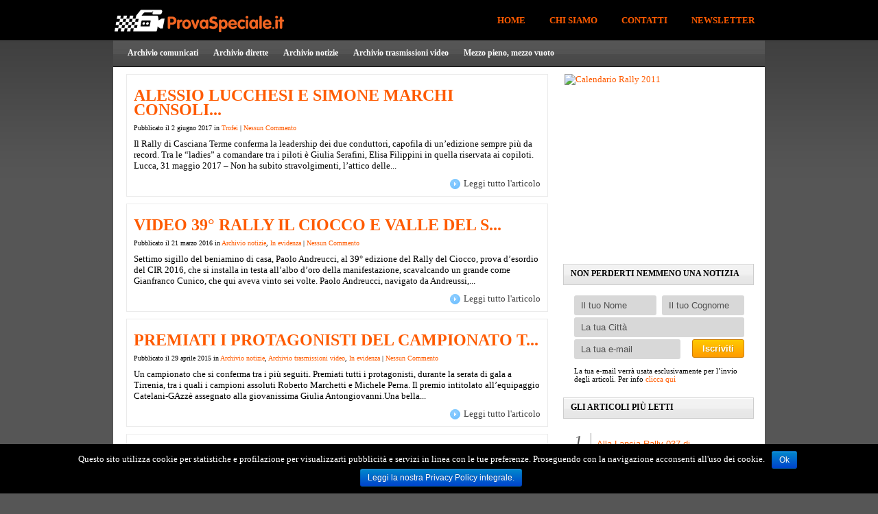

--- FILE ---
content_type: text/html; charset=UTF-8
request_url: http://www.provaspeciale.it/tag/nicolo-micheletti
body_size: 8776
content:
<!DOCTYPE html PUBLIC "-//W3C//DTD XHTML 1.0 Transitional//EN" "http://www.w3.org/TR/xhtml1/DTD/xhtml1-transitional.dtd"><html
xmlns="http://www.w3.org/1999/xhtml" lang="it-IT" xmlns:fb="http://ogp.me/ns/fb#"><head><meta
http-equiv="Content-Type" content="text/html; charset=UTF-8" /><title>
Nicolò Micheletti Archives - ProvaSpeciale.it - Rally in Toscana</title><link
rel="canonical" href="http://www.provaspeciale.it/tag/nicolo-micheletti" /><link
rel="next" href="http://www.provaspeciale.it/tag/nicolo-micheletti/page/2" /><link
rel='dns-prefetch' href='//s.w.org' /><link
rel="alternate" type="application/rss+xml" title="ProvaSpeciale.it - Rally in Toscana &raquo; Nicolò Micheletti Feed del tag" href="http://www.provaspeciale.it/tag/nicolo-micheletti/feed" />
 <script type="text/javascript" data-cfasync="false">var mi_version='7.10.0';var mi_track_user=true;var mi_no_track_reason='';var disableStr='ga-disable-UA-2770001-13';function __gaTrackerIsOptedOut(){return document.cookie.indexOf(disableStr+'=true')>-1;}
if(__gaTrackerIsOptedOut()){window[disableStr]=true;}
function __gaTrackerOptout(){document.cookie=disableStr+'=true; expires=Thu, 31 Dec 2099 23:59:59 UTC; path=/';window[disableStr]=true;}
if(mi_track_user){(function(i,s,o,g,r,a,m){i['GoogleAnalyticsObject']=r;i[r]=i[r]||function(){(i[r].q=i[r].q||[]).push(arguments)},i[r].l=1*new Date();a=s.createElement(o),m=s.getElementsByTagName(o)[0];a.async=1;a.src=g;m.parentNode.insertBefore(a,m)})(window,document,'script','//www.google-analytics.com/analytics.js','__gaTracker');__gaTracker('create','UA-2770001-13','auto');__gaTracker('set','forceSSL',true);__gaTracker('send','pageview');}else{console.log("");(function(){var noopfn=function(){return null;};var noopnullfn=function(){return null;};var Tracker=function(){return null;};var p=Tracker.prototype;p.get=noopfn;p.set=noopfn;p.send=noopfn;var __gaTracker=function(){var len=arguments.length;if(len===0){return;}
var f=arguments[len-1];if(typeof f!=='object'||f===null||typeof f.hitCallback!=='function'){console.log('Not running function __gaTracker('+arguments[0]+" ....) because you are not being tracked. "+mi_no_track_reason);return;}
try{f.hitCallback();}catch(ex){}};__gaTracker.create=function(){return new Tracker();};__gaTracker.getByName=noopnullfn;__gaTracker.getAll=function(){return[];};__gaTracker.remove=noopfn;window['__gaTracker']=__gaTracker;})();}</script>  <script type="text/javascript">/*<![CDATA[*/window._wpemojiSettings={"baseUrl":"https:\/\/s.w.org\/images\/core\/emoji\/2.3\/72x72\/","ext":".png","svgUrl":"https:\/\/s.w.org\/images\/core\/emoji\/2.3\/svg\/","svgExt":".svg","source":{"concatemoji":"http:\/\/www.provaspeciale.it\/wp-includes\/js\/wp-emoji-release.min.js?ver=4.8.25"}};!function(t,a,e){var r,i,n,o=a.createElement("canvas"),l=o.getContext&&o.getContext("2d");function c(t){var e=a.createElement("script");e.src=t,e.defer=e.type="text/javascript",a.getElementsByTagName("head")[0].appendChild(e)}for(n=Array("flag","emoji4"),e.supports={everything:!0,everythingExceptFlag:!0},i=0;i<n.length;i++)e.supports[n[i]]=function(t){var e,a=String.fromCharCode;if(!l||!l.fillText)return!1;switch(l.clearRect(0,0,o.width,o.height),l.textBaseline="top",l.font="600 32px Arial",t){case"flag":return(l.fillText(a(55356,56826,55356,56819),0,0),e=o.toDataURL(),l.clearRect(0,0,o.width,o.height),l.fillText(a(55356,56826,8203,55356,56819),0,0),e===o.toDataURL())?!1:(l.clearRect(0,0,o.width,o.height),l.fillText(a(55356,57332,56128,56423,56128,56418,56128,56421,56128,56430,56128,56423,56128,56447),0,0),e=o.toDataURL(),l.clearRect(0,0,o.width,o.height),l.fillText(a(55356,57332,8203,56128,56423,8203,56128,56418,8203,56128,56421,8203,56128,56430,8203,56128,56423,8203,56128,56447),0,0),e!==o.toDataURL());case"emoji4":return l.fillText(a(55358,56794,8205,9794,65039),0,0),e=o.toDataURL(),l.clearRect(0,0,o.width,o.height),l.fillText(a(55358,56794,8203,9794,65039),0,0),e!==o.toDataURL()}return!1}(n[i]),e.supports.everything=e.supports.everything&&e.supports[n[i]],"flag"!==n[i]&&(e.supports.everythingExceptFlag=e.supports.everythingExceptFlag&&e.supports[n[i]]);e.supports.everythingExceptFlag=e.supports.everythingExceptFlag&&!e.supports.flag,e.DOMReady=!1,e.readyCallback=function(){e.DOMReady=!0},e.supports.everything||(r=function(){e.readyCallback()},a.addEventListener?(a.addEventListener("DOMContentLoaded",r,!1),t.addEventListener("load",r,!1)):(t.attachEvent("onload",r),a.attachEvent("onreadystatechange",function(){"complete"===a.readyState&&e.readyCallback()})),(r=e.source||{}).concatemoji?c(r.concatemoji):r.wpemoji&&r.twemoji&&(c(r.twemoji),c(r.wpemoji)))}(window,document,window._wpemojiSettings);/*]]>*/</script> <style type="text/css">img.wp-smiley,img.emoji{display:inline !important;border:none !important;box-shadow:none !important;height:1em !important;width:1em !important;margin:0 .07em !important;vertical-align:-0.1em !important;background:none !important;padding:0 !important}</style><link
rel='stylesheet' id='contact-form-7-css'  href='http://www.provaspeciale.it/wp-content/plugins/contact-form-7/includes/css/styles.css?ver=5.0.5' type='text/css' media='all' /><link
rel='stylesheet' id='cookie-notice-front-css'  href='http://www.provaspeciale.it/wp-content/plugins/cookie-notice/css/front.min.css?ver=4.8.25' type='text/css' media='all' /><link
rel='stylesheet' id='fancybox-css'  href='http://www.provaspeciale.it/wp-content/plugins/fancybox-for-wordpress/assets/css/fancybox.css?ver=1.3.4' type='text/css' media='all' />
<!--[if lt IE 9]><link
rel='stylesheet' id='fancybox-ie-css'  href='http://www.provaspeciale.it/wp-content/plugins/fancybox-for-wordpress/assets/css/fancybox.ie.css?ver=1.3.4' type='text/css' media='all' />
<![endif]--><link
rel='stylesheet' id='wpt-twitter-feed-css'  href='http://www.provaspeciale.it/wp-content/plugins/wp-to-twitter/css/twitter-feed.css?ver=4.8.25' type='text/css' media='all' /><link
rel='stylesheet' id='wp-pagenavi-css'  href='http://www.provaspeciale.it/wp-content/plugins/wp-pagenavi/pagenavi-css.css?ver=2.70' type='text/css' media='all' /><link
rel='stylesheet' id='tablepress-default-css'  href='http://www.provaspeciale.it/wp-content/plugins/tablepress/css/default.min.css?ver=1.7' type='text/css' media='all' /> <script type='text/javascript'>var monsterinsights_frontend={"js_events_tracking":"true","download_extensions":"doc,js,pdf,ppt,zip,xls,docx,pptx,xlsx","inbound_paths":"[]","home_url":"http:\/\/www.provaspeciale.it","hash_tracking":"false"};</script> <script type='text/javascript' src='http://www.provaspeciale.it/wp-content/plugins/google-analytics-for-wordpress/assets/js/frontend.min.js?ver=7.10.0'></script> <script type='text/javascript' src='http://www.provaspeciale.it/wp-includes/js/jquery/jquery.js?ver=1.12.4'></script> <script type='text/javascript' src='http://www.provaspeciale.it/wp-includes/js/jquery/jquery-migrate.min.js?ver=1.4.1'></script> <script type='text/javascript' src='http://www.provaspeciale.it/wp-content/plugins/fancybox-for-wordpress/assets/js/jquery.fancybox.js?ver=1.3.4'></script> <script type='text/javascript' src='http://www.provaspeciale.it/wp-includes/js/swfobject.js?ver=2.2-20120417'></script> <script type='text/javascript' src='http://www.provaspeciale.it/wp-content/plugins/podcasting/player/audio-player-noswfobject.js?ver=2.0'></script> <link
rel='https://api.w.org/' href='http://www.provaspeciale.it/wp-json/' /><link
rel="EditURI" type="application/rsd+xml" title="RSD" href="http://www.provaspeciale.it/xmlrpc.php?rsd" /><link
rel="wlwmanifest" type="application/wlwmanifest+xml" href="http://www.provaspeciale.it/wp-includes/wlwmanifest.xml" /><style type="text/css">div.fancybox-caption{display:none !important}img.fancybox-image{border-width:10px;border-color:#FFF;border-style:solid;height:auto}div.fancybox-bg{background-color:rgba(102,102,102,0.3);opacity:1 !important}div.fancybox-content{border-color:#FFF}div#fancybox-title{background-color:#FFF}div.fancybox-content{background-color:#FFF;border:1px solid #BBB}div#fancybox-title-inside{color:#333}div.fancybox-caption p.caption-title{display:inline-block}div.fancybox-caption p.caption-title{font-size:14px}div.fancybox-caption p.caption-title{color:#333}div.fancybox-caption{color:#333}div.fancybox-caption p.caption-title{background:#fff;width:auto;padding:10px 30px}</style><script type="text/javascript">/*<![CDATA[*/jQuery(function(){jQuery.fn.getTitle=function(){var arr=jQuery("a[data-fancybox]");jQuery.each(arr,function(){var title=jQuery(this).children("img").attr("title");var caption=jQuery(this).next("figcaption").html();if(caption&&title){jQuery(this).attr("title",title+" "+caption)}else if(title){jQuery(this).attr("title",title);}else if(caption){jQuery(this).attr("title",caption);}});}
var thumbnails=jQuery("a:has(img)").not(".nolightbox").filter(function(){return /\.(jpe?g|png|gif|mp4|webp|bmp|pdf)(\?[^/]*)*$/i.test(jQuery(this).attr('href'))});var posts=jQuery(".post");posts.each(function(){jQuery(this).find(thumbnails).addClass("fancybox").attr("data-fancybox","gallery"+posts.index(this)).attr("rel","fancybox"+posts.index(this)).getTitle()});jQuery("a.fancybox").fancybox({loop:false,smallBtn:true,zoomOpacity:"auto",animationEffect:"fade",animationDuration:500,transitionEffect:"fade",transitionDuration:"300",overlayShow:true,overlayOpacity:"0.3",titleShow:true,titlePosition:"inside",keyboard:true,showCloseButton:true,arrows:true,clickContent:"close",clickSlide:function(current,event){return current.type==="image"?"close":false;},wheel:false,toolbar:true,preventCaptionOverlap:true,onInit:function(){},onDeactivate:function(){},beforeClose:function(){},afterShow:function(){},afterClose:function(){},caption:function(instance,item){var testing=jQuery(this).context.title;var caption=jQuery(this).data('caption')||'';if(item.type==='image'&&testing.length){caption=(caption.length?caption+'<br />':'')+'<p class="caption-title">'+testing+'</p>';}return caption;},afterLoad:function(instance,current){current.$content.append('<div class=\"fancybox-custom-caption\" style=\" position: absolute;left:0;right:0;color:#000;padding-top:10px;bottom:-50px;margin:0 auto;text-align:center; \">'+current.opts.caption+'</div>');},});})/*]]>*/</script> 
 <script type="text/javascript">AudioPlayer.setup("http://www.provaspeciale.it/wp-content/plugins/podcasting/player/player.swf",{width:290});</script> <meta
property="og:title" content="ProvaSpeciale.it - Rally in Toscana" /><meta
property="og:type" content="article" /><meta
property="og:image" content="http://www.provaspeciale.it/wp-content/uploads/2017/06/serafini.jpg" /><meta
property="image_src" content="http://www.provaspeciale.it/wp-content/uploads/2017/06/serafini.jpg" /><meta
property="og:url" content="http://www.provaspeciale.it" /><meta
property="og:site_name" content="ProvaSpeciale.it - Rally in Toscana" /><meta
property="fb:admins" content="100000498035088" /><meta
property="fb:app_id" content="106722942785318" /><meta
property="og:description" content="Articoli, notizie e interviste dal mondo dei Rally Toscano e non solo" /><meta
property="twitter:description" content="Articoli, notizie e interviste dal mondo dei Rally Toscano e non solo" /><link
rel="alternate" type="application/rss+xml" title="Podcast: ProvaSpeciale.it" href="http://www.provaspeciale.it/feed/podcast/" /><style type="text/css">.broken_link,a.broken_link{text-decoration:line-through}</style><link
rel="shortcut icon" href="/favicon.ico" /><link
rel="stylesheet" href="http://www.provaspeciale.it/wp-content/themes/WhosWho/styleRed.css" type="text/css" media="screen" /><link
rel="alternate" type="application/rss+xml" title="ProvaSpeciale.it &#8211; Rally in Toscana RSS Feed" href="http://www.provaspeciale.it/feed" /><link
rel="alternate" type="application/atom+xml" title="ProvaSpeciale.it &#8211; Rally in Toscana Atom Feed" href="http://www.provaspeciale.it/feed/atom" /><link
rel="pingback" href="http://www.provaspeciale.it/xmlrpc.php" />
<!--[if IE 7]><link
rel="stylesheet" type="text/css" media="all" href="http://www.provaspeciale.it/wp-content/themes/WhosWho/iestyle.css" />
<![endif]-->
<!--[if lt IE 7]><link
rel="stylesheet" type="text/css" media="all" href="http://www.provaspeciale.it/wp-content/themes/WhosWho/ie6style.css" />
<![endif]-->
 <script>var _prum=[['id','582b236674a9270d4a7b23c6'],['mark','firstbyte',(new Date()).getTime()]];(function(){var s=document.getElementsByTagName('script')[0],p=document.createElement('script');p.async='async';p.src='//rum-static.pingdom.net/prum.min.js';s.parentNode.insertBefore(p,s);})();</script> </head><body><div
id="fb-root"></div> <script>/*<![CDATA[*/(function(d,s,id){var js,fjs=d.getElementsByTagName(s)[0];if(d.getElementById(id))return;js=d.createElement(s);js.id=id;js.src="//connect.facebook.net/it_IT/all.js#xfbml=1&appId=106722942785318";fjs.parentNode.insertBefore(js,fjs);}(document,'script','facebook-jssdk'));/*]]>*/</script> <div
id="wrapper2"><div
id="pages"> <a
href="http://www.provaspeciale.it"><img
src="http://www.provaspeciale.it/wp-content/themes/WhosWho/images/logo.png" alt="ProvaSpeciale.it" class="logo" /></a><ul
class="nav superfish" id="nav2"><li
class="page_item"><a
href="http://www.provaspeciale.it" class="title" title="home again woohoo">Home</a></li><li
class="page_item page-item-2"><a
href="http://www.provaspeciale.it/chi-siamo">Chi siamo</a></li><li
class="page_item page-item-13"><a
href="http://www.provaspeciale.it/contatti">Contatti</a></li><li
class="page_item page-item-1055"><a
href="http://www.provaspeciale.it/newsletter">Newsletter</a></li></ul></div><div
id="categories"><ul
class="nav superfish"><li
class="cat-item cat-item-40"><a
href="http://www.provaspeciale.it/categoria/comunicati" >Archivio comunicati</a><ul
class='children'><li
class="cat-item cat-item-42"><a
href="http://www.provaspeciale.it/categoria/comunicati/gare" title="Tutti i comunicati stampa delle gare di rally in Toscana più importanti">Gare</a></li><li
class="cat-item cat-item-109"><a
href="http://www.provaspeciale.it/categoria/comunicati/piloti-navigatori" title="Tutti i comunicati stampa dei piloti o navigatori più importanti del mondo dei rally">Piloti &amp; Navigatori</a></li><li
class="cat-item cat-item-43"><a
href="http://www.provaspeciale.it/categoria/comunicati/generici" title="Tutti i comunicati stampa dei team e degli eventi collaterali legati al mondo dei rally">Scuderie&amp;Team</a></li><li
class="cat-item cat-item-270"><a
href="http://www.provaspeciale.it/categoria/comunicati/trofei" >Trofei</a></li></ul></li><li
class="cat-item cat-item-167"><a
href="http://www.provaspeciale.it/categoria/diretta" title="L&#039;archivio di tutte le dirette dei rally più importanti fatte da ProvaSpeciale.it ">Archivio dirette</a></li><li
class="cat-item cat-item-41"><a
href="http://www.provaspeciale.it/categoria/notizie" title="L&#039;archivio di tutte le notizie e i video più importanti dal mondo dei rally">Archivio notizie</a></li><li
class="cat-item cat-item-1"><a
href="http://www.provaspeciale.it/categoria/trasmissioni" title="L&#039;archivio di tutte le trasmissioni video di ProvaSpeciale.it dedicate ai rally in Toscana">Archivio trasmissioni video</a></li><li
class="cat-item cat-item-895"><a
href="http://www.provaspeciale.it/categoria/mezzo-pieno-mezzo-vuoto" title="Una rubrica di approfondimenti su argomenti spinosi protagonisti delle gare di rally Toscane e non solo">Mezzo pieno, mezzo vuoto</a></li></ul></div><div
id="container"><div
id="left-div"><div
id="left-inside"><div
class="home-post-wrap2"><div
stlye="clear: both;"></div><div
class="single-entry">
<span
class="titles"><a
href="http://www.provaspeciale.it/2017/alessio-lucchesi-simone-marchi-consolidano-la-leadership-nel-premio-rally-automobile-club-lucca.html" rel="bookmark" title="Alessio Lucchesi e Simone Marchi consolidano la leadership nel Premio Rally Automobile Club Lucca">
Alessio Lucchesi e Simone Marchi consoli...                </a></span><div
class="post-info">
Pubblicato il 2 giugno 2017 in <a
href="http://www.provaspeciale.it/categoria/comunicati/trofei" rel="category tag">Trofei</a>                    |
<a
href="http://www.provaspeciale.it/2017/alessio-lucchesi-simone-marchi-consolidano-la-leadership-nel-premio-rally-automobile-club-lucca.html#respond">Nessun Commento</a></div>
Il Rally di Casciana Terme conferma la leadership dei due conduttori, capofila di un’edizione sempre più da record. Tra le “ladies” a comandare tra i piloti è Giulia Serafini, Elisa Filippini in quella riservata ai copiloti.
Lucca, 31 maggio 2017 &#8211; Non ha subito stravolgimenti, l’attico delle...<div
style="clear:both;"></div><div
class="readmore"><a
href="http://www.provaspeciale.it/2017/alessio-lucchesi-simone-marchi-consolidano-la-leadership-nel-premio-rally-automobile-club-lucca.html" rel="bookmark" title="Alessio Lucchesi e Simone Marchi consolidano la leadership nel Premio Rally Automobile Club Lucca">Leggi tutto l'articolo</a></div></div></div><div
class="home-post-wrap2"><div
stlye="clear: both;"></div><div
class="single-entry">
<span
class="titles"><a
href="http://www.provaspeciale.it/2016/video-39-rally-ciocco-valle-serchio.html" rel="bookmark" title="Video 39° Rally il Ciocco e Valle del Serchio">
Video 39° Rally il Ciocco e Valle del S...                </a></span><div
class="post-info">
Pubblicato il 21 marzo 2016 in <a
href="http://www.provaspeciale.it/categoria/notizie" rel="category tag">Archivio notizie</a>, <a
href="http://www.provaspeciale.it/categoria/featured-articles" rel="category tag">In evidenza</a>                    |
<a
href="http://www.provaspeciale.it/2016/video-39-rally-ciocco-valle-serchio.html#respond">Nessun Commento</a></div>
Settimo sigillo del beniamino di casa, Paolo Andreucci, al 39° edizione del Rally del Ciocco, prova d’esordio del CIR 2016, che si installa in testa all’albo d’oro della manifestazione, scavalcando un grande come Gianfranco Cunico, che qui aveva vinto sei volte. Paolo Andreucci, navigato da Andreussi,...<div
style="clear:both;"></div><div
class="readmore"><a
href="http://www.provaspeciale.it/2016/video-39-rally-ciocco-valle-serchio.html" rel="bookmark" title="Video 39° Rally il Ciocco e Valle del Serchio">Leggi tutto l'articolo</a></div></div></div><div
class="home-post-wrap2"><div
stlye="clear: both;"></div><div
class="single-entry">
<span
class="titles"><a
href="http://www.provaspeciale.it/2015/premiati-i-protagonisti-campionato-toscano-open-rally-2014.html" rel="bookmark" title="Premiati i protagonisti del campionato Toscano Open Rally 2014">
Premiati i protagonisti del campionato T...                </a></span><div
class="post-info">
Pubblicato il 29 aprile 2015 in <a
href="http://www.provaspeciale.it/categoria/notizie" rel="category tag">Archivio notizie</a>, <a
href="http://www.provaspeciale.it/categoria/trasmissioni" rel="category tag">Archivio trasmissioni video</a>, <a
href="http://www.provaspeciale.it/categoria/featured-articles" rel="category tag">In evidenza</a>                    |
<a
href="http://www.provaspeciale.it/2015/premiati-i-protagonisti-campionato-toscano-open-rally-2014.html#respond">Nessun Commento</a></div>
Un campionato che si conferma tra i più seguiti. Premiati tutti i protagonisti, durante la serata di gala a Tirrenia, tra i quali i campioni assoluti Roberto Marchetti e Michele Perna. Il premio intitolato all&#8217;equipaggio Catelani-GAzzè assegnato alla giovanissima Giulia Antongiovanni.Una bella...<div
style="clear:both;"></div><div
class="readmore"><a
href="http://www.provaspeciale.it/2015/premiati-i-protagonisti-campionato-toscano-open-rally-2014.html" rel="bookmark" title="Premiati i protagonisti del campionato Toscano Open Rally 2014">Leggi tutto l'articolo</a></div></div></div><div
class="home-post-wrap2"><div
stlye="clear: both;"></div><div
class="single-entry">
<span
class="titles"><a
href="http://www.provaspeciale.it/2014/roberto-marchetti-in-testa-campionato-toscano-open-rally-2014.html" rel="bookmark" title="Roberto Marchetti in testa al Campionato Toscano Open Rally 2014">
Roberto Marchetti in testa al Campionato...                </a></span><div
class="post-info">
Pubblicato il 17 luglio 2014 in <a
href="http://www.provaspeciale.it/categoria/comunicati/generici" rel="category tag">Scuderie&amp;Team</a>                    |
<a
href="http://www.provaspeciale.it/2014/roberto-marchetti-in-testa-campionato-toscano-open-rally-2014.html#respond">Nessun Commento</a></div>
Dopo aver di nuovo dominato al recentissimo Rally del Casentino la classe A5, perfettamente assecondato dalla sua Rover MG ZR 105, il pilota di Borgo a Mozzano Roberto Marchetti supera nella classifica assoluta del Campionato Toscano dell&#8217;Open Rally 2014 il precedente primatista...<div
style="clear:both;"></div><div
class="readmore"><a
href="http://www.provaspeciale.it/2014/roberto-marchetti-in-testa-campionato-toscano-open-rally-2014.html" rel="bookmark" title="Roberto Marchetti in testa al Campionato Toscano Open Rally 2014">Leggi tutto l'articolo</a></div></div></div><div
class="home-post-wrap2"><div
stlye="clear: both;"></div><div
class="single-entry">
<span
class="titles"><a
href="http://www.provaspeciale.it/2013/inizia-la-volata-finale-lopenrally-al-34-rally-citta-pistoia.html" rel="bookmark" title="Inizia la volata finale per l&#8217;OpenRally al 34° rally Città di Pistoia">
Inizia la volata finale per l&#8217;Open...                </a></span><div
class="post-info">
Pubblicato il 8 ottobre 2013 in <a
href="http://www.provaspeciale.it/categoria/comunicati/generici" rel="category tag">Scuderie&amp;Team</a>                    |
<a
href="http://www.provaspeciale.it/2013/inizia-la-volata-finale-lopenrally-al-34-rally-citta-pistoia.html#respond">Nessun Commento</a></div>
Con la disputa del 34° Rally di Pistoia il 12-13 ottobre 2013 inizia la volata finale per la conquista della classifica assoluta, di gruppo e di classe dell’Open Rally Campionato Toscano 2013.
La rincorsa alla classifica assoluta, che sancisce il titolo di Campione Toscano 2013, vede in prima posizione...<div
style="clear:both;"></div><div
class="readmore"><a
href="http://www.provaspeciale.it/2013/inizia-la-volata-finale-lopenrally-al-34-rally-citta-pistoia.html" rel="bookmark" title="Inizia la volata finale per l&#8217;OpenRally al 34° rally Città di Pistoia">Leggi tutto l'articolo</a></div></div></div><div
style="clear: both;"></div><p
class="pagination">
<a
href="http://www.provaspeciale.it/tag/nicolo-micheletti/page/2" >&laquo; Articoli precedenti</a></p></div></div><div
id="sidebar"><div
class="adwrap">
<a
href="http://www.provaspeciale.it/2018/calendario-rally-salita-e-slalom-toscana-2019.html" onclick="javascript:_gaq.push(['_trackEvent','outbound-ads','www.provaspeciale.it/2018/calendario-rally-salita-e-slalom-toscana-2019.html']);"><img
src="http://cdn.provaspeciale.it/vario/calendario_2019_toscana.png" style="border: none;" alt="Calendario Rally 2011" /></a></div> <script type="text/javascript">google_ad_client="ca-pub-6611721003694513";google_ad_slot="1172491984";google_ad_width=300;google_ad_height=250;</script> <script type="text/javascript" src="https://pagead2.googlesyndication.com/pagead/show_ads.js"></script> <div
class="sidebar-box"> <span
class="headings-sidebar">Non perderti nemmeno una notizia</span><div
id='newsletter_subscribe'><form
action="/newsletter" method="post"><div
class='email-box'>
<input
class="left with_default" data-default="Il tuo Nome" id="wpsb_fld_3" name="wpsb_fld[3]" type="text" />
<input
class="right with_default" data-default="Il tuo Cognome" id="wpsb_fld_2" name="wpsb_fld[2]" type="text" />
<input
class="generic with_default" data-default="La tua Città" id="wpsb_fld_7" name="wpsb_fld[7]" type="text" />
<input
class="email with_default" data-default="La tua e-mail" id="wpsb_email" name="wpsb_email" type="text" />
<input
class="subscribe" name="commit" type="submit" value="Iscriviti" />
<input
type="hidden" name="wpsb_radio_option" id="wpsb_radio_option" value="wpsb_radio_in" />
<span
class='msg'><p>La tua e-mail verrà usata esclusivamente per l’invio degli articoli. Per info <a
href="/newsletter">clicca qui</a></p>
</span></div></form></div></div> <script type='text/javascript'>jQuery(".with_default").focus(function(){var l;l=jQuery(this);if(l.val()===l.data("default")){return l.css('color','black').val("")}}).blur(function(){var l;l=jQuery(this);if(l.val()===""){return l.val(l.data("default"))}}).blur();</script> <div
class="sidebar-box"><span
class="headings-sidebar">Gli articoli più letti</span><div
class="tptn_posts_daily  tptn_posts_widget tptn_posts_widget3"><div
id="list2"><ol><li><p><span
class="tptn_after_thumb"><a
href="http://www.provaspeciale.it/2011/alla-lancia-rally-037-di-roberto-bianchini-il-xxiii-rallye-elba.html"     class="tptn_link"><span
class="tptn_title">Alla Lancia Rally 037 di Roberto Bianchini il XXIII&hellip;</span></a></span></p></li><li><p><span
class="tptn_after_thumb"><a
href="http://www.provaspeciale.it/2010/andolfi-jr-e-patrizia-boero-vincono-il-trofeo-twingo-al-%e2%80%9cvalli-piacentine%e2%80%9d.html"     class="tptn_link"><span
class="tptn_title">Andolfi Jr. e Patrizia Boero vincono il Trofeo&hellip;</span></a></span></p></li><li><p><span
class="tptn_after_thumb"><a
href="http://www.provaspeciale.it/2013/nasce-junior-rally-series-2013.html"     class="tptn_link"><span
class="tptn_title">Nasce Junior Rally Series 2013</span></a></span></p></li><li><p><span
class="tptn_after_thumb"><a
href="http://www.provaspeciale.it/2011/puntata-26-ps26-3-liburna-ronde-terra.html"     class="tptn_link"><span
class="tptn_title">Puntata 26 (PS26) – 3° Liburna Ronde Terra</span></a></span></p></li><li><p><span
class="tptn_after_thumb"><a
href="http://www.provaspeciale.it/2017/video-top-ten-4-rallyday-della-fettunta.html"     class="tptn_link"><span
class="tptn_title">Video Top-Ten 4° Rallyday della Fettunta</span></a></span></p></li></ol></div><div
class="tptn_clear"></div></div></div><div
class="sidebar-box"><span
class="headings-sidebar">Cerca un articolo</span><form
method="get" id="searchform" action="http://www.provaspeciale.it/"><div>
<input
type="text" value="" name="s" id="s" />
<input
type="submit" id="searchsubmit" value="Cerca" /></div></form></div></div></div><div
id="footer"> &copy; Copyright A.S.D. Prova Speciale 2009-2016 - P.I 02002770507 - <a
href="/legal-disclaimer">Legal disclaimer &amp; privacy</a></div><div
style="clear: both;"></div></div> <script type='text/javascript'>var wpcf7={"apiSettings":{"root":"http:\/\/www.provaspeciale.it\/wp-json\/contact-form-7\/v1","namespace":"contact-form-7\/v1"},"recaptcha":{"messages":{"empty":"Per favore dimostra che non sei un robot."}},"cached":"1"};</script> <script type='text/javascript' src='http://www.provaspeciale.it/wp-content/plugins/contact-form-7/includes/js/scripts.js?ver=5.0.5'></script> <script type='text/javascript'>var cnArgs={"ajaxurl":"http:\/\/www.provaspeciale.it\/wp-admin\/admin-ajax.php","hideEffect":"fade","onScroll":"","onScrollOffset":"100","cookieName":"cookie_notice_accepted","cookieValue":"true","cookieTime":"7862400","cookiePath":"\/","cookieDomain":"","redirection":"","cache":"1","refuse":"no","revoke_cookies":"0","revoke_cookies_opt":"automatic","secure":"0"};</script> <script type='text/javascript' src='http://www.provaspeciale.it/wp-content/plugins/cookie-notice/js/front.min.js?ver=1.2.45'></script> <script type='text/javascript' src='http://www.provaspeciale.it/wp-includes/js/wp-embed.min.js?ver=4.8.25'></script> <div
id="cookie-notice" role="banner" class="cn-bottom bootstrap" style="color: #fff; background-color: #000;"><div
class="cookie-notice-container"><span
id="cn-notice-text">Questo sito utilizza cookie per statistiche e profilazione per visualizzarti pubblicità e servizi in linea con le tue preferenze. Proseguendo con la navigazione acconsenti all'uso dei cookie.</span><a
href="#" id="cn-accept-cookie" data-cookie-set="accept" class="cn-set-cookie cn-button bootstrap button">Ok</a><a
href="http://www.provaspeciale.it/legal-disclaimer" target="_blank" id="cn-more-info" class="cn-more-info cn-button bootstrap button">Leggi la nostra Privacy Policy integrale.</a></div></div><script defer src="https://static.cloudflareinsights.com/beacon.min.js/vcd15cbe7772f49c399c6a5babf22c1241717689176015" integrity="sha512-ZpsOmlRQV6y907TI0dKBHq9Md29nnaEIPlkf84rnaERnq6zvWvPUqr2ft8M1aS28oN72PdrCzSjY4U6VaAw1EQ==" data-cf-beacon='{"version":"2024.11.0","token":"963a8be50c6f4edf9f8ad100430267f5","r":1,"server_timing":{"name":{"cfCacheStatus":true,"cfEdge":true,"cfExtPri":true,"cfL4":true,"cfOrigin":true,"cfSpeedBrain":true},"location_startswith":null}}' crossorigin="anonymous"></script>
</body></html>

--- FILE ---
content_type: text/html; charset=utf-8
request_url: https://www.google.com/recaptcha/api2/aframe
body_size: 268
content:
<!DOCTYPE HTML><html><head><meta http-equiv="content-type" content="text/html; charset=UTF-8"></head><body><script nonce="qPgh8xCikuLwQaFnbWrGOQ">/** Anti-fraud and anti-abuse applications only. See google.com/recaptcha */ try{var clients={'sodar':'https://pagead2.googlesyndication.com/pagead/sodar?'};window.addEventListener("message",function(a){try{if(a.source===window.parent){var b=JSON.parse(a.data);var c=clients[b['id']];if(c){var d=document.createElement('img');d.src=c+b['params']+'&rc='+(localStorage.getItem("rc::a")?sessionStorage.getItem("rc::b"):"");window.document.body.appendChild(d);sessionStorage.setItem("rc::e",parseInt(sessionStorage.getItem("rc::e")||0)+1);localStorage.setItem("rc::h",'1764765069527');}}}catch(b){}});window.parent.postMessage("_grecaptcha_ready", "*");}catch(b){}</script></body></html>

--- FILE ---
content_type: text/css
request_url: http://www.provaspeciale.it/wp-content/themes/WhosWho/styleRed.css
body_size: 4288
content:
body{margin-top:0;padding:0;color:#84878E;background-color:#565656;background-image:url(images/bg.gif);background-repeat:repeat-x;font-family:Trebuchet MS;font-size:13px;}a:link,a:visited{text-decoration:none;color:#FF5B00;}a:hover{color:#3B3B3B;}a{outline:none;}h1{margin:0 0 10px;font-weight:400;font-size:24px;}h2{margin:0 0 10px;font-weight:400;font-size:20px;}h3{margin:0 0 10px;font-weight:400;font-size:17px;}ul{line-height:22px;list-style-image:url(images/bullet.gif);padding-left:15px;}.thumbnail-div img{border:none;}#wrapper2{width:950px;margin-left:auto;margin-right:auto;padding:0;background-color:#FFF;}.post-wrapper{background-color:#FFF;padding:15px;width:583px;border:1px solid #EBEBEB;}.post-wrapper p{padding:3px;}.home-post-wrap{width:613px;margin-right:13px;float:left;background-color:#FFF;border:1px solid #EBEBEB;}.home-post-wrap2{width:593px;padding:10px;margin-right:13px;float:left;background-color:#FFF;border:1px solid #EBEBEB;margin-bottom:10px;}.index-post-wrap{width:593px;margin-right:13px;margin-bottom:10px;float:left;background-color:#FFF;border:1px solid #EBEBEB;padding:10px;}.readmore{background-image:url(images/readmore.gif);background-repeat:no-repeat;background-position:left;float:right;padding-left:20px;margin-top:10px;}.readmore a:link,.readmore a:hover{color:#393939;}.thumbnail-home{border:0;margin:0;}blockquote{overflow:auto;padding:0 10px;margin:20px 30px;background-color:#f5f5f5;border:1px solid #e0e0e0;}#container{float:right;width:950px;color:#000;padding-top:10px;}#container ol{padding:0 10px;margin:20px 30px;}#left-div{width:646px;float:left;}#left-inside{float:left;padding:0 0 0 19px;}.adwrap{/*margin-left:26px;*/ margin-left:12px;}.adwrap img{margin-bottom:6px;}.textwidget{padding-left:20px!important;}.articleinfo{border-bottom:1px solid #EEE;padding-bottom:7px;color:#545454;}.icons{margin-top:0;margin-bottom:-5px;margin-right:10px;}.thumbnail-div{border:1px solid #DFDFDF;padding:4px;margin-bottom:10px;float:left;margin-right:10px;display:inline;}.post-info{margin-bottom:10px;color:#000;font-size:10px;}.post-inside{float:left;width:245px;}.post-inside-2{float:left;width:450px;}.logo{float:left;border:0;padding-top:5px;padding-right:25px;}.share-div{width:590px;height:30px;background-color:#FFF;display:none;}.headings{color:#FFF;border:1px solid #323232;font-size:10px;font-weight:700;text-transform:uppercase;display:block;padding-top:6px;padding-left:10px;margin-bottom:10px;width:96%;height:23px;background-color:#545454;background-image:url(images/heading-bg.gif);}.headings-sidebar{color:#000;border:1px solid #CDCDCD;font-size:12px;font-weight:700;display:block;padding-top:6px;padding-left:10px;margin-bottom:10px;width:96%;height:23px;background-color:#E9E9E9;background-image:url(images/heading-bg-2.gif);text-transform:uppercase;}.titles h1{font-size:26px;margin-top:0;}.titles{font-weight:400;font-size:24px;text-decoration:none;}.titles a:link,.titles a:visited,.titles a:active{line-height:90%;text-decoration:none;font-size:24px;font-weight:700;font-family:Trebuchet MS;text-transform:uppercase;margin-bottom:10px;margin-top:10px;display:block;}.titles_home{/*line-height:30px;*/margin-top:0;font-weight:400;font-size:24px;text-decoration:none;}.titles_home a:link,.titles_home a:visited,.titles_home a:active{text-decoration:none;font-size:16px;font-weight:700;font-family:Trebuchet MS;/*text-transform:uppercase;*/margin-bottom:10px;margin-top:10px;display:block;}.commentlist{padding:0;margin:0 0 0 17px;width:560px;background-image:url(images/comment-bg.gif);list-style-image:none;list-style-type:none;float:left;}.commentlist li{font-weight:700;width:560px;display:block;background-image:url(images/comment-bottom.gif);background-repeat:no-repeat;background-position:bottom left;padding:0 0 45px;margin:0;list-style-image:none;list-style-type:none;float:left;}.commentlist li div{width:540px;display:block;background-image:url(images/comment-top.gif);background-repeat:no-repeat;margin:0;padding:10px;float:left;}.commentlist li .avatar{float:left;border:1px solid #eee;padding:2px;background:#fff;}.commentlist cite{font-size:18px;float:left;font-style:normal;margin-left:10px;margin-right:6px;margin-top:5px;font-weight:400;}.says{display:none;}.commentlist p{font-weight:400;line-height:1.5em;text-transform:none;display:block;float:left;width:90%;margin-left:3%;}#commentform p{clear:both;}.alt{margin:0;padding:10px;}.nocomments{text-align:center;margin:0;padding:0;}.commentlist .children li{width:90%;display:block;margin:0;background-color:#FDFDFD;background-image:url(images/comment-children-bg.gif);background-position:left;background-repeat:repeat-y;border:1px solid #E2E2E4;overflow:hidden;padding-bottom:10px;}.commentlist .children li div{width:97%;padding:3%;background-image:url(images/comment-children-top.gif);background-repeat:no-repeat;background-position:top left;}.commentlist .commentmetadata{font-weight:400;float:left;margin:5px 0 0;display:block;clear:both;background-image:none;width:90%;margin-left:3%;}.commentlist .vcard,.commentlist .children .comment-author,.commentlist .children .vcard,.commentlist .commentmetadata,.commentlist .children .comment-author,.commentlist .children .comment-meta{background-image:none;width:100%;padding:0!important;}.commentlist .reply,.commentlist .children .reply{float:right;background-image:none;width:54px;height:22px;margin-bottom:0;padding:0;margin-right:10px;font:.9em 'Lucida Grande', Verdana, Arial, Sans-Serif;}.commentlist .reply a:link,.commentlist .reply a:hover,.commentlist .children .reply a:link,.commentlist .children .reply a:hover{background-image:url(images/reply.gif);width:39px;height:17px;display:block;color:#FFF;font-size:8px;text-transform:lowercase;font-weight:400;padding:5px 0 0 15px;letter-spacing:1px;}.commentlist .children li ul li{padding-bottom:10px;background-color:#FFF;}#respond{margin-top:20px;float:left;background-image:none;}.commentlist #respond h3,.commentlist #respond a{margin-left:28px;}#comments{line-height:30px;}.children{clear:both;}.children .commentmetadata,.children .vcard{background-image:none;}.children textarea{width:90%!important;}.children input{width:80%!important;}#cancel-comment-reply-link{display:block;background-image:url(images/comment-close.gif);width:144px;height:21px;padding:5px 0 0 23px;font-weight:400;color:#84878E;font:1em 'Lucida Grande', Verdana, Arial, Sans-Serif;}#respond div{background-image:none;}#submit{width:120px!important;}#commentform{margin:10px 0 0 20px;}#commentform textarea{background:#f8f7f6;border:1px solid #d6d3d3;width:350px;padding:10px;}#commentform #email{font-size:13px;background:#f8f7f6;border:1px solid #d6d3d3;width:220px;background-image:url(images/comment-email.gif);background-position:7px 7px;background-repeat:no-repeat;height:20px;padding-left:30px;padding-top:6px;margin-bottom:3px;}#commentform #author{font-size:13px;background:#f8f7f6;border:1px solid #d6d3d3;width:220px;background-image:url(images/comment-author.gif);background-position:7px 7px;background-repeat:no-repeat;height:20px;padding-left:30px;padding-top:6px;margin-bottom:3px;}#commentform #url{font-size:13px;background:#f8f7f6;border:1px solid #d6d3d3;width:220px;background-image:url(images/comment-website.gif);background-position:7px 7px;background-repeat:no-repeat;height:20px;padding-left:30px;padding-top:6px;margin-bottom:3px;}#pages{width:950px;float:left;min-height:59px;background-color:#000;}#pages ul{list-style-type:none;list-style-image:none;float:right;padding:0;margin:0 0 0 15px;}#pages li{float:left;display:block;margin-top:0;margin-bottom:0;padding:0;}#pages li a:link,#pages li a:visited{float:left;color:#FF5B00;display:block;height:40px;padding-top:19px;font-size:13px;padding-left:20px;padding-right:15px;margin-bottom:0;text-transform:uppercase;font-weight:700;}#pages li a:hover,#pages li a:active{color:#FFF;font-size:13px;margin-bottom:0;text-transform:uppercase;font-weight:700;}.nav,.nav *{margin:0;padding:0;list-style:none;}.nav ul{position:absolute;top:-999em;background-image:url(images/dropdown-bg.png);padding-bottom:10px;background-position:bottom;background-repeat:no-repeat;}.nav li{float:left;position:relative;z-index:99;font-size:12px;}.nav a{display:block;}.nav ul li{width:100%;}.nav li:hover ul,ul.nav li.sfHover ul{left:-10px;top:39px;}.nav li:hover li ul,.nav li.sfHover li ul{top:-999em;}.nav li li:hover ul,ul.nav li li.sfHover ul{left:210px;top:0;}.nav li:hover ul,.nav li li:hover ul{top:-999em;}.nav li li{display:block;padding:0;}.nav li:hover{background-image:url(images/categories-bg-2.gif)!important;background-repeat:repeat-x!important;background-color:#474747!important;font-weight:400!important;}.nav li li a:link,.nav li li a:visited{width:160px;display:block;background-color:#474747;padding:10px 30px 0!important;margin:0;border:none!important;font-weight:400!important;}.nav li li a:hover{background-image:none!important;background-color:#1C1B1B!important;border:none!important;color:#FFF!important;}#categories{width:950px;min-height:32px;float:left;background-image:url(images/heading-bg-big.gif);background-repeat:repeat-x;background-color:#474747;border-bottom:1px solid #000;}#categories ul{margin:0 0 0 10px;padding-left:0;list-style-type:none;list-style-image:none;float:left;}#categories ul li{float:left;display:block;padding-left:0;}#categories ul li a:link,#categories ul li a:visited,#categories ul li a:active{height:31px;display:block;color:#FFF;font-size:12px;font-weight:700;padding:7px 10px 0;float:left;border-left:1px solid transparent;border-right:1px solid transparent;}#categories ul li a:hover{background-image:url(images/categories-bg-2.gif);background-repeat:repeat-x!important;border-left:1px solid #000;border-right:1px solid #000;background-position:top;background-color:#474747;}#nav2 li:hover ul,ul#nav2 li.sfHover ul{top:58px;left:-15px;}#nav2 li li:hover ul,ul#nav2 li li.sfHover ul{left:205px;top:0;}#nav2 li{z-index:100;}#nav2 li li a:hover,#nav2 li li a:link,#nav2 li li a:visited{color:#FFF;}#nav2 li:hover a:link,#nav2 li:hover a:visited,#nav2 li:hover a:hover{color:#FFF;}.nav ul,#nav2 ul{position:absolute;top:-999em;background-image:url(images/dropdown-bg.png);padding-bottom:10px;background-position:bottom;background-repeat:no-repeat;}.aligncenter,div.aligncenter{display:block;margin-left:auto;margin-right:auto;}.wp-caption{border:1px solid #ddd;text-align:center;background-color:#f3f3f3;padding-top:4px;margin:10px;}.wp-caption img{margin:0;padding:0;border:0 none;}.wp-caption p.wp-caption-text{font-size:11px;line-height:17px;padding:0 4px 5px;margin:0;}p img{padding:0;max-width:100%;}img.centered{display:block;margin-left:auto;margin-right:auto;}img.alignright{padding:4px;margin:0 0 2px 7px;display:inline;}img.alignleft{padding:4px;margin:0 7px 2px 0;display:inline;}.alignright{float:right;}.alignleft{float:left;}#home-right{width:187px;float:right;padding:10px;border-left:1px solid #EBEBEB;border-bottom:1px solid #EBEBEB;}#home-right ul{list-style-image:url(images/bullet-home.gif);float:left;padding-left:25px;}#home-left{float:left;width:385px;padding:10px;}.home-categories img{border:4px solid #EEE;float:left;margin-right:10px;}.home-categories,.home-categories-comments{width:280px;min-height:180px;border:1px solid #EBEBEB;padding:10px;margin-top:10px;margin-right:10px;float:left;}.home-categories-comments ul{list-style-image:url(images/comment-icon.gif);}.home-categories a:link,.home-categories a:hover,.home-categories a:visited{color:#FF5B00;text-transform:uppercase;font-size:15px;font-weight:700;}#sidebar-wrapper{width:300px;float:left;margin-bottom:20px;}#sidebar{float:left;padding-left:0;padding-right:13px;width:287px;}.sidebar-box{padding-top:5px;padding-left:10px;margin-bottom:0;}.sidebar-box ul li a:link,.sidebar-box ul li a:visited,.sidebar-box ul li a:active{display:block;color:#373434;width:100%;padding:3px;background-image:none!important;border-bottom:1px solid #D5D5D5;}.sidebar-box ul li{color:#373434!important;}.sidebar-box ul li a:hover{width:100%;display:block;color:#393939;padding:3px;background-color:#F2F2F2;}.thumbnail-div-featured{width:150px;height:150px;float:left;border:5px solid #FFF;}#featured-div{min-height:230px;background-color:#E6E6E6;width:920px;padding:0 15px 15px;}#feautred-article{float:left;margin-top:15px;background-image:url(images/featured-bg.gif);background-repeat:no-repeat;padding-top:10px;padding-left:5px;min-height:180px;}.featured-content{float:left;width:340px;margin-left:10px;margin-right:10px;}.titles-featured{font-size:22px;line-height:28px;margin-bottom:10px;display:block;}#scrollable{background-color:#FFF;background-image:url(images/rounded-top.gif);background-repeat:no-repeat;background-position:top;padding:5px 8px 0;width:347px;min-height:65px;}#scrollable2{background-color:#FFF;background-image:url(images/rounded-top.gif);background-repeat:no-repeat;background-position:top;padding:5px 8px 0;width:347px;min-height:65px;}div.items{min-height:66px;margin-left:8px;float:left;width:295px!important;background-color:#FFF;}div.items a{display:block;float:left;margin-right:8px;width:60px;height:60px;background-color:#E6E6E6;color:#ccc;cursor:pointer;border:3px solid #E6E6E6;}div.items a:hover{color:#999;border:3px solid #40BFF4;}a.prev,a.next{display:block;width:22px;height:22px;float:left;background-repeat:no-repeat;margin:15px 0 0;}a.prev{background:url(images/next-arrow-left.gif);}a.prev:hover{background:url(images/next-arrow-left-hover.gif);}a.next{background:url(images/next-arrow-right.gif);}a.next:hover{background:url(images/next-arrow-right-hover.gif);}div.navi{position:relative;top:-30px;left:310px;margin-left:-50px;width:50px;height:0;}div.navi span{width:8px;height:8px;float:left;margin:3px;cursor:pointer;}div.navi span:hover{background-position:0 -8px;}div.navi span.active{background-position:0 -16px;}.scrollable input{border:1px solid #DBDBDB;height:25px;}.random-image{width:44px;height:44px;border:4px solid #F2F2E4;float:left;margin-left:10px;}.random-content{float:right;width:210px;}.random-content a:link{font-size:13px;}.random{width:280px;float:left;margin-top:10px;}.feedsubmit{border:1px solid #DBDBDB;background-color:#FFF;color:#FF5B00;height:27px;float:left;margin-left:5px;font-size:10px;padding-bottom:5px;}#emailer{border:1px solid #FF5B00;color:#FF5B00;height:15px;float:left;padding:5px;margin-left:4px;width:152px;font-size:10px;}.blue-titles{color:#FF5B00;font-size:10px;font-weight:700;margin-bottom:5px;display:block;}#footer{clear:both;width:930px;height:31px;padding-left:20px;text-align:left;color:#84878E;padding-top:14px;margin-left:auto;margin-right:auto;font-size:11px;background-color:#FFF;}#footer a{color:#84878E;font-size:11px;}#footer a:visited{color:#84878E;}#footer a:hover{color:#84878E;text-decoration:underline;}.search_bg{height:35px;width:260px;float:left;margin-top:10px;margin-left:10px;}#search{color:#FFF;padding:0;}#search input{background:#FFF;font-size:11px;color:#B8B8B8;font-family:Tahoma, arial, verdana, courier;width:150px;height:11px;vertical-align:middle;padding:10px;border:1px solid #E7E7DC;}#search .input{width:66px;height:31px;background:none;border:none;vertical-align:middle;margin:0;padding:0;margin-left:10px;}.titles-nextrace{font-size:18px;line-height:18px;margin-bottom:5px;margin-top:5px;display:block;}.socialbadge{border:none;margin-right:15px;}.thumbnail-div-light{border:1px solid #DFDFDF;padding:3px;float:left;margin-right:10px;display:inline;}
/********** modifiche Newsletter subscription optin module *******/
.wpsb_form_label{width:250px;padding:0 1em;text-align:right;} .wpsb_form_txt{border:1px solid #333;padding:2px 1em;background:#ccc;color:#000;font-size:100%;} .wpsb_form_txt input:focus,textarea:focus{background:#efefef;color:#000;}
/***************** modifiche per top10 ****************************/
#list2 { width:280px; }
#list2 ol { font-style:italic; font-family:Georgia, Times, serif; font-size:24px; color:#555555;  }
#list2 ol li { }
#list2 ol li p { padding:8px; font-style:normal; font-family:Arial; font-size:13px; color:#eee; border-left: 1px solid #999; }
#list2 ol li p em { display:block; }
/******************************************************************/
/************** newsletter *****************/

#newsletter_subscribe {
    /*border: 1px solid #E3EDF4;*/
    width:280px;

}
#newsletter_subscribe .email-box {
    /* background: none repeat scroll 0 0 #E3EDF4; */
    padding: 5px 16px;
}

#newsletter_subscribe .email-box input.email {
    border: 0 none;
   -moz-border-radius:3px;
-webkit-border-radius:3px;
-o-border-radius:3px;
-ms-border-radius:3px;
-khtml-border-radius:3px;
border-radius:3px;
    padding: 7px 10px 7px;
    width: 135px;
    background-color:#D8D8D8;
color: #505050;
}

#newsletter_subscribe .email-box input.generic {
    border: 0 none;
   -moz-border-radius:3px;
-webkit-border-radius:3px;
-o-border-radius:3px;
-ms-border-radius:3px;
-khtml-border-radius:3px;
border-radius:3px;
    padding: 7px 10px 7px;
    width: 228px;
    background-color:#D8D8D8;
    margin-bottom: 3px;
color: #505050;
}
#newsletter_subscribe .email-box input.left {
    border: 0 none;
   -moz-border-radius:3px;
-webkit-border-radius:3px;
-o-border-radius:3px;
-ms-border-radius:3px;
-khtml-border-radius:3px;
border-radius:3px;
    padding: 7px 10px 7px;
    width: 100px;
    background: none repeat scroll 0 0 #D8D8D8;
margin-bottom: 3px;
color: #505050;
}
#newsletter_subscribe .email-box input.right {
    border: 0 none;
   -moz-border-radius:3px;
-webkit-border-radius:3px;
-o-border-radius:3px;
-ms-border-radius:3px;
-khtml-border-radius:3px;
border-radius:3px;
    padding: 7px 10px 7px;
    width: 100px;
   float: right;
   background: none repeat scroll 0 0 #D8D8D8;
margin-bottom: 3px;
color: #505050;
}
#newsletter_subscribe .email-box input:focus {
    color: black;
    background-color:#E8E8E8;
}

#newsletter_subscribe .email-box input.subscribe {
background-color:#ff9b00;
background: -moz-linear-gradient(center top,#FFCA00 0,#FF9B00 100%);
background: -webkit-gradient(linear,left top,left bottom,color-stop(0,#FFCA00),color-stop(1,#FF9B00));
background: -moz-linear-gradient(center top,#FFCA00 0,#FF9B00 100%);
-pie-background: linear-gradient(270deg,#ffca00,#ff9b00);
border-radius: 3px;
-moz-border-radius: 3px;
-webkit-border-radius: 3px;
border: 1px solid #CC7C00;
color: white;
text-shadow: #D08D00 1px 1px 0;
padding: 5px 14px;
font-weight: bold;
font-size: 13px;
float: right;
cursor: pointer;
}


#newsletter_subscribe .email-box input.subscribe:hover{
background-color:#ff9b00;
background:-webkit-gradient(linear,left top,left bottom,color-stop(0,#ffd533),color-stop(1,#ff9b00));
background:-moz-linear-gradient(center top,#ffd533 0,#ff9b00 100%);
-pie-background:linear-gradient(270deg,#ffd533,#ff9b00);
text-decoration:none
}

#newsletter_subscribe .email-box input.subscribe:hover{
background-color:#ff9b00;
background:-webkit-gradient(linear,left top,left bottom,color-stop(0,#ffda4d),color-stop(1,#ff9b00));
background:-moz-linear-gradient(center top,#ffda4d 0,#ff9b00 100%);
-pie-background:linear-gradient(270deg,#ffda4d,#ff9b00);
border-radius:3px;
-moz-border-radius:3px;
-webkit-border-radius:3px;
border:1px solid #cc7c00;
color:white;
text-shadow:#d08d00 1px 1px 0
}

#newsletter_subscribe .email-box input.subscribe:hover:hover{
background-color:#ff9b00;
background:-webkit-gradient(linear,left top,left bottom,color-stop(0,#ffe480),color-stop(1,#ff9b00));
background:-moz-linear-gradient(center top,#ffe480 0,#ff9b00 100%);
-pie-background:linear-gradient(270deg,#ffe480,#ff9b00);
text-decoration:none
}

#newsletter_subscribe .email-box .msg {
    font-size: 11px;
    padding:0;
}
/*******************************************************/

--- FILE ---
content_type: text/plain
request_url: https://www.google-analytics.com/j/collect?v=1&_v=j102&a=1329062580&t=pageview&_s=1&dl=http%3A%2F%2Fwww.provaspeciale.it%2Ftag%2Fnicolo-micheletti&ul=en-us%40posix&dt=Nicol%C3%B2%20Micheletti%20Archives%20-%20ProvaSpeciale.it%20-%20Rally%20in%20Toscana&sr=1280x720&vp=1280x720&_u=YEBAAUABCAAAACAAI~&jid=66453011&gjid=319190975&cid=1492787326.1764765068&tid=UA-2770001-13&_gid=1303776604.1764765068&_r=1&_slc=1&z=523563514
body_size: -286
content:
2,cG-ZLX17HPND1